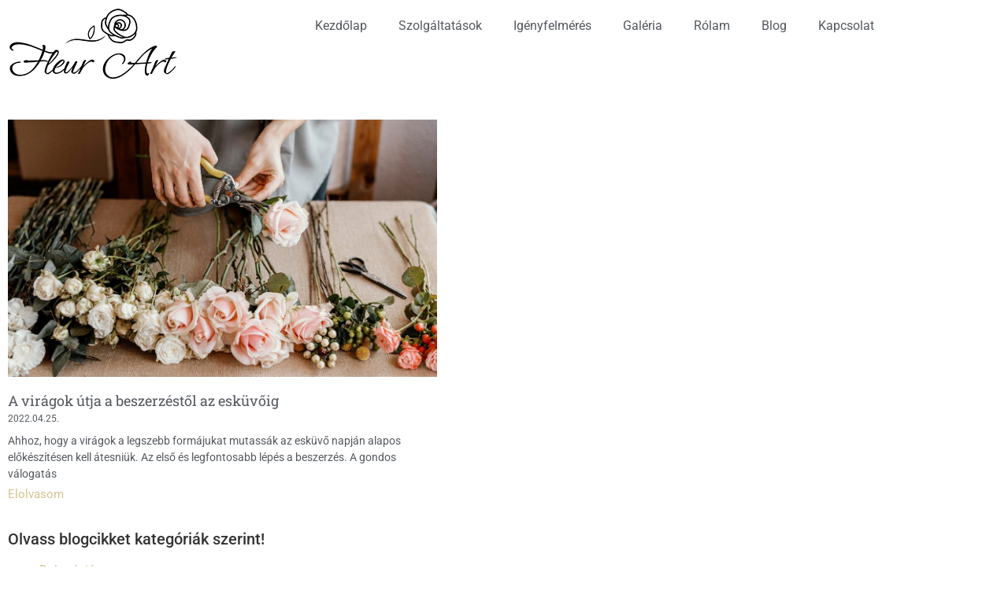

--- FILE ---
content_type: text/html; charset=UTF-8
request_url: https://fleurart.hu/tag/szallitas/
body_size: 13357
content:
<!doctype html>
<html lang="hu">
<head>
	<meta charset="UTF-8">
	<meta name="viewport" content="width=device-width, initial-scale=1">
	<link rel="profile" href="https://gmpg.org/xfn/11">
	<meta name='robots' content='index, follow, max-image-preview:large, max-snippet:-1, max-video-preview:-1' />
<script id="cookie-law-info-gcm-var-js">
var _ckyGcm = {"status":true,"default_settings":[{"analytics":"denied","advertisement":"denied","functional":"denied","necessary":"granted","ad_user_data":"denied","ad_personalization":"denied","regions":"All"}],"wait_for_update":2000,"url_passthrough":false,"ads_data_redaction":false}</script>
<script id="cookie-law-info-gcm-js" type="text/javascript" src="https://fleurart.hu/wp-content/plugins/cookie-law-info/lite/frontend/js/gcm.min.js"></script> <script id="cookieyes" type="text/javascript" src="https://cdn-cookieyes.com/client_data/7e34f02853f40742478819bf/script.js"></script>
	<!-- This site is optimized with the Yoast SEO plugin v26.8 - https://yoast.com/product/yoast-seo-wordpress/ -->
	<title>szállítás Archívum - Fleurart</title>
	<link rel="canonical" href="https://fleurart.hu/tag/szallitas/" />
	<meta property="og:locale" content="hu_HU" />
	<meta property="og:type" content="article" />
	<meta property="og:title" content="szállítás Archívum - Fleurart" />
	<meta property="og:url" content="https://fleurart.hu/tag/szallitas/" />
	<meta property="og:site_name" content="Fleurart" />
	<meta name="twitter:card" content="summary_large_image" />
	<script type="application/ld+json" class="yoast-schema-graph">{"@context":"https://schema.org","@graph":[{"@type":"CollectionPage","@id":"https://fleurart.hu/tag/szallitas/","url":"https://fleurart.hu/tag/szallitas/","name":"szállítás Archívum - Fleurart","isPartOf":{"@id":"https://fleurart.hu/#website"},"primaryImageOfPage":{"@id":"https://fleurart.hu/tag/szallitas/#primaryimage"},"image":{"@id":"https://fleurart.hu/tag/szallitas/#primaryimage"},"thumbnailUrl":"https://fleurart.hu/wp-content/uploads/2022/04/viragok_beszerzese.jpg","breadcrumb":{"@id":"https://fleurart.hu/tag/szallitas/#breadcrumb"},"inLanguage":"hu"},{"@type":"ImageObject","inLanguage":"hu","@id":"https://fleurart.hu/tag/szallitas/#primaryimage","url":"https://fleurart.hu/wp-content/uploads/2022/04/viragok_beszerzese.jpg","contentUrl":"https://fleurart.hu/wp-content/uploads/2022/04/viragok_beszerzese.jpg","width":1141,"height":700,"caption":"Virágok útja"},{"@type":"BreadcrumbList","@id":"https://fleurart.hu/tag/szallitas/#breadcrumb","itemListElement":[{"@type":"ListItem","position":1,"name":"Kezdőlap","item":"https://fleurart.hu/"},{"@type":"ListItem","position":2,"name":"szállítás"}]},{"@type":"WebSite","@id":"https://fleurart.hu/#website","url":"https://fleurart.hu/","name":"Fleurart","description":"","publisher":{"@id":"https://fleurart.hu/#organization"},"potentialAction":[{"@type":"SearchAction","target":{"@type":"EntryPoint","urlTemplate":"https://fleurart.hu/?s={search_term_string}"},"query-input":{"@type":"PropertyValueSpecification","valueRequired":true,"valueName":"search_term_string"}}],"inLanguage":"hu"},{"@type":"Organization","@id":"https://fleurart.hu/#organization","name":"Fleurart","url":"https://fleurart.hu/","logo":{"@type":"ImageObject","inLanguage":"hu","@id":"https://fleurart.hu/#/schema/logo/image/","url":"https://fleurart.hu/wp-content/uploads/2021/11/cropped-fleurart_logo.png","contentUrl":"https://fleurart.hu/wp-content/uploads/2021/11/cropped-fleurart_logo.png","width":216,"height":92,"caption":"Fleurart"},"image":{"@id":"https://fleurart.hu/#/schema/logo/image/"}}]}</script>
	<!-- / Yoast SEO plugin. -->


<link rel='dns-prefetch' href='//www.googletagmanager.com' />
<link rel="alternate" type="application/rss+xml" title="Fleurart &raquo; hírcsatorna" href="https://fleurart.hu/feed/" />
<link rel="alternate" type="application/rss+xml" title="Fleurart &raquo; hozzászólás hírcsatorna" href="https://fleurart.hu/comments/feed/" />
<link rel="alternate" type="application/rss+xml" title="Fleurart &raquo; szállítás címke hírcsatorna" href="https://fleurart.hu/tag/szallitas/feed/" />
<style id='wp-img-auto-sizes-contain-inline-css'>
img:is([sizes=auto i],[sizes^="auto," i]){contain-intrinsic-size:3000px 1500px}
/*# sourceURL=wp-img-auto-sizes-contain-inline-css */
</style>
<style id='wp-emoji-styles-inline-css'>

	img.wp-smiley, img.emoji {
		display: inline !important;
		border: none !important;
		box-shadow: none !important;
		height: 1em !important;
		width: 1em !important;
		margin: 0 0.07em !important;
		vertical-align: -0.1em !important;
		background: none !important;
		padding: 0 !important;
	}
/*# sourceURL=wp-emoji-styles-inline-css */
</style>
<link rel='stylesheet' id='wp-block-library-css' href='https://fleurart.hu/wp-includes/css/dist/block-library/style.min.css?ver=6.9' media='all' />
<style id='global-styles-inline-css'>
:root{--wp--preset--aspect-ratio--square: 1;--wp--preset--aspect-ratio--4-3: 4/3;--wp--preset--aspect-ratio--3-4: 3/4;--wp--preset--aspect-ratio--3-2: 3/2;--wp--preset--aspect-ratio--2-3: 2/3;--wp--preset--aspect-ratio--16-9: 16/9;--wp--preset--aspect-ratio--9-16: 9/16;--wp--preset--color--black: #000000;--wp--preset--color--cyan-bluish-gray: #abb8c3;--wp--preset--color--white: #ffffff;--wp--preset--color--pale-pink: #f78da7;--wp--preset--color--vivid-red: #cf2e2e;--wp--preset--color--luminous-vivid-orange: #ff6900;--wp--preset--color--luminous-vivid-amber: #fcb900;--wp--preset--color--light-green-cyan: #7bdcb5;--wp--preset--color--vivid-green-cyan: #00d084;--wp--preset--color--pale-cyan-blue: #8ed1fc;--wp--preset--color--vivid-cyan-blue: #0693e3;--wp--preset--color--vivid-purple: #9b51e0;--wp--preset--gradient--vivid-cyan-blue-to-vivid-purple: linear-gradient(135deg,rgb(6,147,227) 0%,rgb(155,81,224) 100%);--wp--preset--gradient--light-green-cyan-to-vivid-green-cyan: linear-gradient(135deg,rgb(122,220,180) 0%,rgb(0,208,130) 100%);--wp--preset--gradient--luminous-vivid-amber-to-luminous-vivid-orange: linear-gradient(135deg,rgb(252,185,0) 0%,rgb(255,105,0) 100%);--wp--preset--gradient--luminous-vivid-orange-to-vivid-red: linear-gradient(135deg,rgb(255,105,0) 0%,rgb(207,46,46) 100%);--wp--preset--gradient--very-light-gray-to-cyan-bluish-gray: linear-gradient(135deg,rgb(238,238,238) 0%,rgb(169,184,195) 100%);--wp--preset--gradient--cool-to-warm-spectrum: linear-gradient(135deg,rgb(74,234,220) 0%,rgb(151,120,209) 20%,rgb(207,42,186) 40%,rgb(238,44,130) 60%,rgb(251,105,98) 80%,rgb(254,248,76) 100%);--wp--preset--gradient--blush-light-purple: linear-gradient(135deg,rgb(255,206,236) 0%,rgb(152,150,240) 100%);--wp--preset--gradient--blush-bordeaux: linear-gradient(135deg,rgb(254,205,165) 0%,rgb(254,45,45) 50%,rgb(107,0,62) 100%);--wp--preset--gradient--luminous-dusk: linear-gradient(135deg,rgb(255,203,112) 0%,rgb(199,81,192) 50%,rgb(65,88,208) 100%);--wp--preset--gradient--pale-ocean: linear-gradient(135deg,rgb(255,245,203) 0%,rgb(182,227,212) 50%,rgb(51,167,181) 100%);--wp--preset--gradient--electric-grass: linear-gradient(135deg,rgb(202,248,128) 0%,rgb(113,206,126) 100%);--wp--preset--gradient--midnight: linear-gradient(135deg,rgb(2,3,129) 0%,rgb(40,116,252) 100%);--wp--preset--font-size--small: 13px;--wp--preset--font-size--medium: 20px;--wp--preset--font-size--large: 36px;--wp--preset--font-size--x-large: 42px;--wp--preset--spacing--20: 0.44rem;--wp--preset--spacing--30: 0.67rem;--wp--preset--spacing--40: 1rem;--wp--preset--spacing--50: 1.5rem;--wp--preset--spacing--60: 2.25rem;--wp--preset--spacing--70: 3.38rem;--wp--preset--spacing--80: 5.06rem;--wp--preset--shadow--natural: 6px 6px 9px rgba(0, 0, 0, 0.2);--wp--preset--shadow--deep: 12px 12px 50px rgba(0, 0, 0, 0.4);--wp--preset--shadow--sharp: 6px 6px 0px rgba(0, 0, 0, 0.2);--wp--preset--shadow--outlined: 6px 6px 0px -3px rgb(255, 255, 255), 6px 6px rgb(0, 0, 0);--wp--preset--shadow--crisp: 6px 6px 0px rgb(0, 0, 0);}:root { --wp--style--global--content-size: 800px;--wp--style--global--wide-size: 1200px; }:where(body) { margin: 0; }.wp-site-blocks > .alignleft { float: left; margin-right: 2em; }.wp-site-blocks > .alignright { float: right; margin-left: 2em; }.wp-site-blocks > .aligncenter { justify-content: center; margin-left: auto; margin-right: auto; }:where(.wp-site-blocks) > * { margin-block-start: 24px; margin-block-end: 0; }:where(.wp-site-blocks) > :first-child { margin-block-start: 0; }:where(.wp-site-blocks) > :last-child { margin-block-end: 0; }:root { --wp--style--block-gap: 24px; }:root :where(.is-layout-flow) > :first-child{margin-block-start: 0;}:root :where(.is-layout-flow) > :last-child{margin-block-end: 0;}:root :where(.is-layout-flow) > *{margin-block-start: 24px;margin-block-end: 0;}:root :where(.is-layout-constrained) > :first-child{margin-block-start: 0;}:root :where(.is-layout-constrained) > :last-child{margin-block-end: 0;}:root :where(.is-layout-constrained) > *{margin-block-start: 24px;margin-block-end: 0;}:root :where(.is-layout-flex){gap: 24px;}:root :where(.is-layout-grid){gap: 24px;}.is-layout-flow > .alignleft{float: left;margin-inline-start: 0;margin-inline-end: 2em;}.is-layout-flow > .alignright{float: right;margin-inline-start: 2em;margin-inline-end: 0;}.is-layout-flow > .aligncenter{margin-left: auto !important;margin-right: auto !important;}.is-layout-constrained > .alignleft{float: left;margin-inline-start: 0;margin-inline-end: 2em;}.is-layout-constrained > .alignright{float: right;margin-inline-start: 2em;margin-inline-end: 0;}.is-layout-constrained > .aligncenter{margin-left: auto !important;margin-right: auto !important;}.is-layout-constrained > :where(:not(.alignleft):not(.alignright):not(.alignfull)){max-width: var(--wp--style--global--content-size);margin-left: auto !important;margin-right: auto !important;}.is-layout-constrained > .alignwide{max-width: var(--wp--style--global--wide-size);}body .is-layout-flex{display: flex;}.is-layout-flex{flex-wrap: wrap;align-items: center;}.is-layout-flex > :is(*, div){margin: 0;}body .is-layout-grid{display: grid;}.is-layout-grid > :is(*, div){margin: 0;}body{padding-top: 0px;padding-right: 0px;padding-bottom: 0px;padding-left: 0px;}a:where(:not(.wp-element-button)){text-decoration: underline;}:root :where(.wp-element-button, .wp-block-button__link){background-color: #32373c;border-width: 0;color: #fff;font-family: inherit;font-size: inherit;font-style: inherit;font-weight: inherit;letter-spacing: inherit;line-height: inherit;padding-top: calc(0.667em + 2px);padding-right: calc(1.333em + 2px);padding-bottom: calc(0.667em + 2px);padding-left: calc(1.333em + 2px);text-decoration: none;text-transform: inherit;}.has-black-color{color: var(--wp--preset--color--black) !important;}.has-cyan-bluish-gray-color{color: var(--wp--preset--color--cyan-bluish-gray) !important;}.has-white-color{color: var(--wp--preset--color--white) !important;}.has-pale-pink-color{color: var(--wp--preset--color--pale-pink) !important;}.has-vivid-red-color{color: var(--wp--preset--color--vivid-red) !important;}.has-luminous-vivid-orange-color{color: var(--wp--preset--color--luminous-vivid-orange) !important;}.has-luminous-vivid-amber-color{color: var(--wp--preset--color--luminous-vivid-amber) !important;}.has-light-green-cyan-color{color: var(--wp--preset--color--light-green-cyan) !important;}.has-vivid-green-cyan-color{color: var(--wp--preset--color--vivid-green-cyan) !important;}.has-pale-cyan-blue-color{color: var(--wp--preset--color--pale-cyan-blue) !important;}.has-vivid-cyan-blue-color{color: var(--wp--preset--color--vivid-cyan-blue) !important;}.has-vivid-purple-color{color: var(--wp--preset--color--vivid-purple) !important;}.has-black-background-color{background-color: var(--wp--preset--color--black) !important;}.has-cyan-bluish-gray-background-color{background-color: var(--wp--preset--color--cyan-bluish-gray) !important;}.has-white-background-color{background-color: var(--wp--preset--color--white) !important;}.has-pale-pink-background-color{background-color: var(--wp--preset--color--pale-pink) !important;}.has-vivid-red-background-color{background-color: var(--wp--preset--color--vivid-red) !important;}.has-luminous-vivid-orange-background-color{background-color: var(--wp--preset--color--luminous-vivid-orange) !important;}.has-luminous-vivid-amber-background-color{background-color: var(--wp--preset--color--luminous-vivid-amber) !important;}.has-light-green-cyan-background-color{background-color: var(--wp--preset--color--light-green-cyan) !important;}.has-vivid-green-cyan-background-color{background-color: var(--wp--preset--color--vivid-green-cyan) !important;}.has-pale-cyan-blue-background-color{background-color: var(--wp--preset--color--pale-cyan-blue) !important;}.has-vivid-cyan-blue-background-color{background-color: var(--wp--preset--color--vivid-cyan-blue) !important;}.has-vivid-purple-background-color{background-color: var(--wp--preset--color--vivid-purple) !important;}.has-black-border-color{border-color: var(--wp--preset--color--black) !important;}.has-cyan-bluish-gray-border-color{border-color: var(--wp--preset--color--cyan-bluish-gray) !important;}.has-white-border-color{border-color: var(--wp--preset--color--white) !important;}.has-pale-pink-border-color{border-color: var(--wp--preset--color--pale-pink) !important;}.has-vivid-red-border-color{border-color: var(--wp--preset--color--vivid-red) !important;}.has-luminous-vivid-orange-border-color{border-color: var(--wp--preset--color--luminous-vivid-orange) !important;}.has-luminous-vivid-amber-border-color{border-color: var(--wp--preset--color--luminous-vivid-amber) !important;}.has-light-green-cyan-border-color{border-color: var(--wp--preset--color--light-green-cyan) !important;}.has-vivid-green-cyan-border-color{border-color: var(--wp--preset--color--vivid-green-cyan) !important;}.has-pale-cyan-blue-border-color{border-color: var(--wp--preset--color--pale-cyan-blue) !important;}.has-vivid-cyan-blue-border-color{border-color: var(--wp--preset--color--vivid-cyan-blue) !important;}.has-vivid-purple-border-color{border-color: var(--wp--preset--color--vivid-purple) !important;}.has-vivid-cyan-blue-to-vivid-purple-gradient-background{background: var(--wp--preset--gradient--vivid-cyan-blue-to-vivid-purple) !important;}.has-light-green-cyan-to-vivid-green-cyan-gradient-background{background: var(--wp--preset--gradient--light-green-cyan-to-vivid-green-cyan) !important;}.has-luminous-vivid-amber-to-luminous-vivid-orange-gradient-background{background: var(--wp--preset--gradient--luminous-vivid-amber-to-luminous-vivid-orange) !important;}.has-luminous-vivid-orange-to-vivid-red-gradient-background{background: var(--wp--preset--gradient--luminous-vivid-orange-to-vivid-red) !important;}.has-very-light-gray-to-cyan-bluish-gray-gradient-background{background: var(--wp--preset--gradient--very-light-gray-to-cyan-bluish-gray) !important;}.has-cool-to-warm-spectrum-gradient-background{background: var(--wp--preset--gradient--cool-to-warm-spectrum) !important;}.has-blush-light-purple-gradient-background{background: var(--wp--preset--gradient--blush-light-purple) !important;}.has-blush-bordeaux-gradient-background{background: var(--wp--preset--gradient--blush-bordeaux) !important;}.has-luminous-dusk-gradient-background{background: var(--wp--preset--gradient--luminous-dusk) !important;}.has-pale-ocean-gradient-background{background: var(--wp--preset--gradient--pale-ocean) !important;}.has-electric-grass-gradient-background{background: var(--wp--preset--gradient--electric-grass) !important;}.has-midnight-gradient-background{background: var(--wp--preset--gradient--midnight) !important;}.has-small-font-size{font-size: var(--wp--preset--font-size--small) !important;}.has-medium-font-size{font-size: var(--wp--preset--font-size--medium) !important;}.has-large-font-size{font-size: var(--wp--preset--font-size--large) !important;}.has-x-large-font-size{font-size: var(--wp--preset--font-size--x-large) !important;}
:root :where(.wp-block-pullquote){font-size: 1.5em;line-height: 1.6;}
/*# sourceURL=global-styles-inline-css */
</style>
<link rel='stylesheet' id='hello-elementor-css' href='https://fleurart.hu/wp-content/themes/hello-elementor/assets/css/reset.css?ver=3.4.6' media='all' />
<link rel='stylesheet' id='hello-elementor-theme-style-css' href='https://fleurart.hu/wp-content/themes/hello-elementor/assets/css/theme.css?ver=3.4.6' media='all' />
<link rel='stylesheet' id='hello-elementor-header-footer-css' href='https://fleurart.hu/wp-content/themes/hello-elementor/assets/css/header-footer.css?ver=3.4.6' media='all' />
<link rel='stylesheet' id='elementor-frontend-css' href='https://fleurart.hu/wp-content/plugins/elementor/assets/css/frontend.min.css?ver=3.34.3' media='all' />
<style id='elementor-frontend-inline-css'>
.elementor-kit-6{--e-global-color-primary:#EBE0C4;--e-global-color-secondary:#54595F;--e-global-color-text:#7A7A7A;--e-global-color-accent:#D5C290;--e-global-color-1b330d2:#000000;--e-global-typography-primary-font-family:"Roboto";--e-global-typography-primary-font-weight:600;--e-global-typography-secondary-font-family:"Roboto Slab";--e-global-typography-secondary-font-weight:400;--e-global-typography-text-font-family:"Roboto";--e-global-typography-text-font-weight:400;--e-global-typography-accent-font-family:"Roboto";--e-global-typography-accent-font-weight:500;}.elementor-kit-6 button,.elementor-kit-6 input[type="button"],.elementor-kit-6 input[type="submit"],.elementor-kit-6 .elementor-button{background-color:var( --e-global-color-primary );text-shadow:0px 0px 10px rgba(0,0,0,0.3);color:#000000;border-style:solid;border-color:var( --e-global-color-secondary );}.elementor-kit-6 button:hover,.elementor-kit-6 button:focus,.elementor-kit-6 input[type="button"]:hover,.elementor-kit-6 input[type="button"]:focus,.elementor-kit-6 input[type="submit"]:hover,.elementor-kit-6 input[type="submit"]:focus,.elementor-kit-6 .elementor-button:hover,.elementor-kit-6 .elementor-button:focus{background-color:var( --e-global-color-secondary );color:var( --e-global-color-primary );border-style:solid;border-color:var( --e-global-color-primary );}.elementor-kit-6 e-page-transition{background-color:#FFBC7D;}.elementor-kit-6 a{color:var( --e-global-color-accent );}.elementor-kit-6 a:hover{color:var( --e-global-color-secondary );}.elementor-kit-6 h1{font-family:"Domine", Sans-serif;font-size:60px;font-weight:200;}.elementor-kit-6 h2{font-family:"Domine", Sans-serif;font-size:40px;font-weight:200;}.elementor-kit-6 h3{font-family:"Domine", Sans-serif;font-size:30px;font-weight:100;}.elementor-kit-6 h4{font-family:"Domine", Sans-serif;font-size:25px;}.elementor-kit-6 label{color:var( --e-global-color-secondary );font-family:var( --e-global-typography-text-font-family ), Sans-serif;font-weight:var( --e-global-typography-text-font-weight );}.elementor-kit-6 input:not([type="button"]):not([type="submit"]),.elementor-kit-6 textarea,.elementor-kit-6 .elementor-field-textual{color:var( --e-global-color-text );border-style:solid;}.elementor-kit-6 input:focus:not([type="button"]):not([type="submit"]),.elementor-kit-6 textarea:focus,.elementor-kit-6 .elementor-field-textual:focus{border-style:solid;border-color:var( --e-global-color-accent );}.elementor-section.elementor-section-boxed > .elementor-container{max-width:1140px;}.e-con{--container-max-width:1140px;}.elementor-widget:not(:last-child){margin-block-end:20px;}.elementor-element{--widgets-spacing:20px 20px;--widgets-spacing-row:20px;--widgets-spacing-column:20px;}@media(max-width:1024px){.elementor-section.elementor-section-boxed > .elementor-container{max-width:1024px;}.e-con{--container-max-width:1024px;}}@media(max-width:767px){.elementor-section.elementor-section-boxed > .elementor-container{max-width:767px;}.e-con{--container-max-width:767px;}}
.elementor-258 .elementor-element.elementor-element-ce34904{margin-top:0px;margin-bottom:30px;}.elementor-258 .elementor-element.elementor-element-b6b0f60{text-align:center;}.elementor-258 .elementor-element.elementor-element-91be5b7 > .elementor-widget-container{margin:0px 0px 0px 0px;}.elementor-258 .elementor-element.elementor-element-91be5b7 .elementor-menu-toggle{margin:0 auto;}.elementor-258 .elementor-element.elementor-element-91be5b7 .elementor-nav-menu .elementor-item{font-family:var( --e-global-typography-text-font-family ), Sans-serif;font-weight:var( --e-global-typography-text-font-weight );}.elementor-258 .elementor-element.elementor-element-91be5b7 .elementor-nav-menu--main .elementor-item{color:var( --e-global-color-secondary );fill:var( --e-global-color-secondary );}.elementor-258 .elementor-element.elementor-element-91be5b7 .elementor-nav-menu--main .elementor-item:hover,
					.elementor-258 .elementor-element.elementor-element-91be5b7 .elementor-nav-menu--main .elementor-item.elementor-item-active,
					.elementor-258 .elementor-element.elementor-element-91be5b7 .elementor-nav-menu--main .elementor-item.highlighted,
					.elementor-258 .elementor-element.elementor-element-91be5b7 .elementor-nav-menu--main .elementor-item:focus{color:var( --e-global-color-secondary );fill:var( --e-global-color-secondary );}.elementor-258 .elementor-element.elementor-element-91be5b7 .elementor-nav-menu--main:not(.e--pointer-framed) .elementor-item:before,
					.elementor-258 .elementor-element.elementor-element-91be5b7 .elementor-nav-menu--main:not(.e--pointer-framed) .elementor-item:after{background-color:var( --e-global-color-primary );}.elementor-258 .elementor-element.elementor-element-91be5b7 .e--pointer-framed .elementor-item:before,
					.elementor-258 .elementor-element.elementor-element-91be5b7 .e--pointer-framed .elementor-item:after{border-color:var( --e-global-color-primary );}.elementor-258 .elementor-element.elementor-element-91be5b7 .elementor-nav-menu--main:not(.e--pointer-framed) .elementor-item.elementor-item-active:before,
					.elementor-258 .elementor-element.elementor-element-91be5b7 .elementor-nav-menu--main:not(.e--pointer-framed) .elementor-item.elementor-item-active:after{background-color:var( --e-global-color-primary );}.elementor-258 .elementor-element.elementor-element-91be5b7 .e--pointer-framed .elementor-item.elementor-item-active:before,
					.elementor-258 .elementor-element.elementor-element-91be5b7 .e--pointer-framed .elementor-item.elementor-item-active:after{border-color:var( --e-global-color-primary );}.elementor-258 .elementor-element.elementor-element-91be5b7 .elementor-nav-menu--dropdown a:hover,
					.elementor-258 .elementor-element.elementor-element-91be5b7 .elementor-nav-menu--dropdown a:focus,
					.elementor-258 .elementor-element.elementor-element-91be5b7 .elementor-nav-menu--dropdown a.elementor-item-active,
					.elementor-258 .elementor-element.elementor-element-91be5b7 .elementor-nav-menu--dropdown a.highlighted,
					.elementor-258 .elementor-element.elementor-element-91be5b7 .elementor-menu-toggle:hover,
					.elementor-258 .elementor-element.elementor-element-91be5b7 .elementor-menu-toggle:focus{color:var( --e-global-color-secondary );}.elementor-258 .elementor-element.elementor-element-91be5b7 .elementor-nav-menu--dropdown a:hover,
					.elementor-258 .elementor-element.elementor-element-91be5b7 .elementor-nav-menu--dropdown a:focus,
					.elementor-258 .elementor-element.elementor-element-91be5b7 .elementor-nav-menu--dropdown a.elementor-item-active,
					.elementor-258 .elementor-element.elementor-element-91be5b7 .elementor-nav-menu--dropdown a.highlighted{background-color:var( --e-global-color-primary );}.elementor-258 .elementor-element.elementor-element-91be5b7 .elementor-nav-menu--dropdown a.elementor-item-active{color:var( --e-global-color-secondary );background-color:var( --e-global-color-primary );}.elementor-258 .elementor-element.elementor-element-91be5b7 .elementor-nav-menu--dropdown .elementor-item, .elementor-258 .elementor-element.elementor-element-91be5b7 .elementor-nav-menu--dropdown  .elementor-sub-item{font-family:var( --e-global-typography-text-font-family ), Sans-serif;font-weight:var( --e-global-typography-text-font-weight );}.elementor-theme-builder-content-area{height:400px;}.elementor-location-header:before, .elementor-location-footer:before{content:"";display:table;clear:both;}@media(min-width:768px){.elementor-258 .elementor-element.elementor-element-9caf0d4{width:20.7%;}.elementor-258 .elementor-element.elementor-element-f1efee0{width:79.3%;}}
.elementor-260 .elementor-element.elementor-element-0cb3859:not(.elementor-motion-effects-element-type-background), .elementor-260 .elementor-element.elementor-element-0cb3859 > .elementor-motion-effects-container > .elementor-motion-effects-layer{background-color:var( --e-global-color-primary );}.elementor-260 .elementor-element.elementor-element-0cb3859{transition:background 0.3s, border 0.3s, border-radius 0.3s, box-shadow 0.3s;margin-top:30px;margin-bottom:0px;padding:05px 0px 05px 0px;}.elementor-260 .elementor-element.elementor-element-0cb3859 > .elementor-background-overlay{transition:background 0.3s, border-radius 0.3s, opacity 0.3s;}.elementor-260 .elementor-element.elementor-element-cea339f{text-align:start;}.elementor-260 .elementor-element.elementor-element-242b663 .elementor-nav-menu--main .elementor-item{color:var( --e-global-color-secondary );fill:var( --e-global-color-secondary );padding-top:10px;padding-bottom:10px;}.elementor-260 .elementor-element.elementor-element-242b663 .elementor-nav-menu--main .elementor-item:hover,
					.elementor-260 .elementor-element.elementor-element-242b663 .elementor-nav-menu--main .elementor-item.elementor-item-active,
					.elementor-260 .elementor-element.elementor-element-242b663 .elementor-nav-menu--main .elementor-item.highlighted,
					.elementor-260 .elementor-element.elementor-element-242b663 .elementor-nav-menu--main .elementor-item:focus{color:var( --e-global-color-secondary );fill:var( --e-global-color-secondary );}.elementor-260 .elementor-element.elementor-element-242b663{--e-nav-menu-horizontal-menu-item-margin:calc( 3px / 2 );}.elementor-260 .elementor-element.elementor-element-242b663 .elementor-nav-menu--main:not(.elementor-nav-menu--layout-horizontal) .elementor-nav-menu > li:not(:last-child){margin-bottom:3px;}.elementor-260 .elementor-element.elementor-element-0fdd596{color:var( --e-global-color-secondary );}.elementor-260 .elementor-element.elementor-element-d6b4186 .elementor-repeater-item-48def7f.elementor-social-icon{background-color:var( --e-global-color-secondary );}.elementor-260 .elementor-element.elementor-element-d6b4186 .elementor-repeater-item-48def7f.elementor-social-icon i{color:var( --e-global-color-primary );}.elementor-260 .elementor-element.elementor-element-d6b4186 .elementor-repeater-item-48def7f.elementor-social-icon svg{fill:var( --e-global-color-primary );}.elementor-260 .elementor-element.elementor-element-d6b4186 .elementor-repeater-item-e87b978.elementor-social-icon{background-color:var( --e-global-color-secondary );}.elementor-260 .elementor-element.elementor-element-d6b4186 .elementor-repeater-item-e87b978.elementor-social-icon i{color:var( --e-global-color-primary );}.elementor-260 .elementor-element.elementor-element-d6b4186 .elementor-repeater-item-e87b978.elementor-social-icon svg{fill:var( --e-global-color-primary );}.elementor-260 .elementor-element.elementor-element-d6b4186{--grid-template-columns:repeat(0, auto);--icon-size:25px;--grid-column-gap:10px;}.elementor-260 .elementor-element.elementor-element-d6b4186 .elementor-widget-container{text-align:center;}.elementor-260 .elementor-element.elementor-element-d6b4186 > .elementor-widget-container{padding:20% 0% 0% 0%;}.elementor-260 .elementor-element.elementor-element-d6b4186 .elementor-social-icon{--icon-padding:0.3em;}.elementor-theme-builder-content-area{height:400px;}.elementor-location-header:before, .elementor-location-footer:before{content:"";display:table;clear:both;}@media(min-width:768px){.elementor-260 .elementor-element.elementor-element-84ec64f{width:69.999%;}.elementor-260 .elementor-element.elementor-element-a85f352{width:14.911%;}.elementor-260 .elementor-element.elementor-element-a4a1d59{width:15.002%;}}@media(max-width:1024px){.elementor-260 .elementor-element.elementor-element-0cb3859 > .elementor-container{max-width:700px;}}@media(max-width:767px){.elementor-260 .elementor-element.elementor-element-0cb3859 > .elementor-container{max-width:300px;}.elementor-260 .elementor-element.elementor-element-d6b4186 > .elementor-widget-container{padding:0px 0px 0px 0px;}}
.elementor-316 .elementor-element.elementor-element-64dc711{--grid-row-gap:35px;--grid-column-gap:30px;}.elementor-316 .elementor-element.elementor-element-64dc711 .elementor-posts-container .elementor-post__thumbnail{padding-bottom:calc( 0.6 * 100% );}.elementor-316 .elementor-element.elementor-element-64dc711:after{content:"0.6";}.elementor-316 .elementor-element.elementor-element-64dc711 .elementor-post__thumbnail__link{width:100%;}.elementor-316 .elementor-element.elementor-element-64dc711 .elementor-post__meta-data span + span:before{content:"///";}.elementor-316 .elementor-element.elementor-element-64dc711.elementor-posts--thumbnail-left .elementor-post__thumbnail__link{margin-right:20px;}.elementor-316 .elementor-element.elementor-element-64dc711.elementor-posts--thumbnail-right .elementor-post__thumbnail__link{margin-left:20px;}.elementor-316 .elementor-element.elementor-element-64dc711.elementor-posts--thumbnail-top .elementor-post__thumbnail__link{margin-bottom:20px;}.elementor-316 .elementor-element.elementor-element-64dc711 .elementor-post__title, .elementor-316 .elementor-element.elementor-element-64dc711 .elementor-post__title a{color:var( --e-global-color-secondary );font-family:var( --e-global-typography-secondary-font-family ), Sans-serif;font-weight:var( --e-global-typography-secondary-font-weight );}.elementor-316 .elementor-element.elementor-element-64dc711 .elementor-post__title{margin-bottom:5px;}.elementor-316 .elementor-element.elementor-element-64dc711 .elementor-post__meta-data{color:var( --e-global-color-secondary );font-family:var( --e-global-typography-text-font-family ), Sans-serif;font-weight:var( --e-global-typography-text-font-weight );margin-bottom:10px;}.elementor-316 .elementor-element.elementor-element-64dc711 .elementor-post__excerpt p{color:var( --e-global-color-secondary );font-family:var( --e-global-typography-text-font-family ), Sans-serif;font-weight:var( --e-global-typography-text-font-weight );}.elementor-316 .elementor-element.elementor-element-64dc711 .elementor-post__excerpt{margin-bottom:3px;}.elementor-316 .elementor-element.elementor-element-64dc711 .elementor-post__read-more{color:var( --e-global-color-accent );}.elementor-316 .elementor-element.elementor-element-64dc711 a.elementor-post__read-more{font-family:"Roboto", Sans-serif;font-size:15px;font-weight:400;}.elementor-316 .elementor-element.elementor-element-64dc711 .elementor-post__text{margin-bottom:5px;}.elementor-316 .elementor-element.elementor-element-64dc711 .elementor-pagination{text-align:center;}body:not(.rtl) .elementor-316 .elementor-element.elementor-element-64dc711 .elementor-pagination .page-numbers:not(:first-child){margin-left:calc( 10px/2 );}body:not(.rtl) .elementor-316 .elementor-element.elementor-element-64dc711 .elementor-pagination .page-numbers:not(:last-child){margin-right:calc( 10px/2 );}body.rtl .elementor-316 .elementor-element.elementor-element-64dc711 .elementor-pagination .page-numbers:not(:first-child){margin-right:calc( 10px/2 );}body.rtl .elementor-316 .elementor-element.elementor-element-64dc711 .elementor-pagination .page-numbers:not(:last-child){margin-left:calc( 10px/2 );}@media(max-width:1024px){.elementor-316 .elementor-element.elementor-element-52cc5d1 > .elementor-container{max-width:700px;}}@media(max-width:767px){.elementor-316 .elementor-element.elementor-element-52cc5d1 > .elementor-container{max-width:300px;}.elementor-316 .elementor-element.elementor-element-64dc711 .elementor-posts-container .elementor-post__thumbnail{padding-bottom:calc( 0.5 * 100% );}.elementor-316 .elementor-element.elementor-element-64dc711:after{content:"0.5";}.elementor-316 .elementor-element.elementor-element-64dc711 .elementor-post__thumbnail__link{width:100%;}}
/*# sourceURL=elementor-frontend-inline-css */
</style>
<link rel='stylesheet' id='widget-image-css' href='https://fleurart.hu/wp-content/plugins/elementor/assets/css/widget-image.min.css?ver=3.34.3' media='all' />
<link rel='stylesheet' id='widget-nav-menu-css' href='https://fleurart.hu/wp-content/plugins/elementor-pro/assets/css/widget-nav-menu.min.css?ver=3.34.3' media='all' />
<link rel='stylesheet' id='widget-social-icons-css' href='https://fleurart.hu/wp-content/plugins/elementor/assets/css/widget-social-icons.min.css?ver=3.34.3' media='all' />
<link rel='stylesheet' id='e-apple-webkit-css' href='https://fleurart.hu/wp-content/plugins/elementor/assets/css/conditionals/apple-webkit.min.css?ver=3.34.3' media='all' />
<link rel='stylesheet' id='widget-posts-css' href='https://fleurart.hu/wp-content/plugins/elementor-pro/assets/css/widget-posts.min.css?ver=3.34.3' media='all' />
<link rel='stylesheet' id='swiper-css' href='https://fleurart.hu/wp-content/plugins/elementor/assets/lib/swiper/v8/css/swiper.min.css?ver=8.4.5' media='all' />
<link rel='stylesheet' id='e-swiper-css' href='https://fleurart.hu/wp-content/plugins/elementor/assets/css/conditionals/e-swiper.min.css?ver=3.34.3' media='all' />
<link rel='stylesheet' id='elementor-icons-css' href='https://fleurart.hu/wp-content/plugins/elementor/assets/lib/eicons/css/elementor-icons.min.css?ver=5.46.0' media='all' />
<link rel='stylesheet' id='font-awesome-5-all-css' href='https://fleurart.hu/wp-content/plugins/elementor/assets/lib/font-awesome/css/all.min.css?ver=3.34.3' media='all' />
<link rel='stylesheet' id='font-awesome-4-shim-css' href='https://fleurart.hu/wp-content/plugins/elementor/assets/lib/font-awesome/css/v4-shims.min.css?ver=3.34.3' media='all' />
<link rel='stylesheet' id='elementor-gf-local-roboto-css' href='https://fleurart.hu/wp-content/uploads/elementor/google-fonts/css/roboto.css?ver=1742722840' media='all' />
<link rel='stylesheet' id='elementor-gf-local-robotoslab-css' href='https://fleurart.hu/wp-content/uploads/elementor/google-fonts/css/robotoslab.css?ver=1742722843' media='all' />
<link rel='stylesheet' id='elementor-gf-local-domine-css' href='https://fleurart.hu/wp-content/uploads/elementor/google-fonts/css/domine.css?ver=1742722844' media='all' />
<link rel='stylesheet' id='elementor-icons-shared-0-css' href='https://fleurart.hu/wp-content/plugins/elementor/assets/lib/font-awesome/css/fontawesome.min.css?ver=5.15.3' media='all' />
<link rel='stylesheet' id='elementor-icons-fa-solid-css' href='https://fleurart.hu/wp-content/plugins/elementor/assets/lib/font-awesome/css/solid.min.css?ver=5.15.3' media='all' />
<link rel='stylesheet' id='elementor-icons-fa-brands-css' href='https://fleurart.hu/wp-content/plugins/elementor/assets/lib/font-awesome/css/brands.min.css?ver=5.15.3' media='all' />
<script src="https://fleurart.hu/wp-includes/js/jquery/jquery.min.js?ver=3.7.1" id="jquery-core-js"></script>
<script src="https://fleurart.hu/wp-includes/js/jquery/jquery-migrate.min.js?ver=3.4.1" id="jquery-migrate-js"></script>
<script src="https://fleurart.hu/wp-content/plugins/elementor/assets/lib/font-awesome/js/v4-shims.min.js?ver=3.34.3" id="font-awesome-4-shim-js"></script>
<link rel="https://api.w.org/" href="https://fleurart.hu/wp-json/" /><link rel="alternate" title="JSON" type="application/json" href="https://fleurart.hu/wp-json/wp/v2/tags/101" /><link rel="EditURI" type="application/rsd+xml" title="RSD" href="https://fleurart.hu/xmlrpc.php?rsd" />
<meta name="generator" content="WordPress 6.9" />
<meta name="generator" content="Site Kit by Google 1.171.0" /><meta name="generator" content="Elementor 3.34.3; features: additional_custom_breakpoints; settings: css_print_method-internal, google_font-enabled, font_display-auto">
<!-- Global site tag (gtag.js) - Google Analytics -->
<script async src="https://www.googletagmanager.com/gtag/js?id=UA-214532056-1"></script>
<script>
  window.dataLayer = window.dataLayer || [];
  function gtag(){dataLayer.push(arguments);}
  gtag('js', new Date());

  gtag('config', 'UA-214532056-1');
</script>


<!-- Google tag (gtag.js) -->
<script async src="https://www.googletagmanager.com/gtag/js?id=G-ZTN7CN3E6X"></script>
<script>
  window.dataLayer = window.dataLayer || [];
  function gtag(){dataLayer.push(arguments);}
  gtag('js', new Date());

  gtag('config', 'G-ZTN7CN3E6X');
</script>

<!-- Google Tag Manager -->
<script>(function(w,d,s,l,i){w[l]=w[l]||[];w[l].push({'gtm.start':
new Date().getTime(),event:'gtm.js'});var f=d.getElementsByTagName(s)[0],
j=d.createElement(s),dl=l!='dataLayer'?'&l='+l:'';j.async=true;j.src=
'https://www.googletagmanager.com/gtm.js?id='+i+dl;f.parentNode.insertBefore(j,f);
})(window,document,'script','dataLayer','GTM-W8RRVSDG');</script>
<!-- End Google Tag Manager -->
			<style>
				.e-con.e-parent:nth-of-type(n+4):not(.e-lazyloaded):not(.e-no-lazyload),
				.e-con.e-parent:nth-of-type(n+4):not(.e-lazyloaded):not(.e-no-lazyload) * {
					background-image: none !important;
				}
				@media screen and (max-height: 1024px) {
					.e-con.e-parent:nth-of-type(n+3):not(.e-lazyloaded):not(.e-no-lazyload),
					.e-con.e-parent:nth-of-type(n+3):not(.e-lazyloaded):not(.e-no-lazyload) * {
						background-image: none !important;
					}
				}
				@media screen and (max-height: 640px) {
					.e-con.e-parent:nth-of-type(n+2):not(.e-lazyloaded):not(.e-no-lazyload),
					.e-con.e-parent:nth-of-type(n+2):not(.e-lazyloaded):not(.e-no-lazyload) * {
						background-image: none !important;
					}
				}
			</style>
			<link rel="icon" href="https://fleurart.hu/wp-content/uploads/2023/09/cropped-Rajztabla-1-32x32.jpg" sizes="32x32" />
<link rel="icon" href="https://fleurart.hu/wp-content/uploads/2023/09/cropped-Rajztabla-1-192x192.jpg" sizes="192x192" />
<link rel="apple-touch-icon" href="https://fleurart.hu/wp-content/uploads/2023/09/cropped-Rajztabla-1-180x180.jpg" />
<meta name="msapplication-TileImage" content="https://fleurart.hu/wp-content/uploads/2023/09/cropped-Rajztabla-1-270x270.jpg" />
</head>
<body class="archive tag tag-szallitas tag-101 wp-custom-logo wp-embed-responsive wp-theme-hello-elementor hello-elementor-default elementor-page-316 elementor-default elementor-template-full-width elementor-kit-6">

<!-- Google Tag Manager (noscript) -->
<noscript><iframe src="https://www.googletagmanager.com/ns.html?id=GTM-W8RRVSDG"
height="0" width="0" style="display:none;visibility:hidden"></iframe></noscript>
<!-- End Google Tag Manager (noscript) -->

<a class="skip-link screen-reader-text" href="#content">Ugrás a tartalomhoz</a>

		<header data-elementor-type="header" data-elementor-id="258" class="elementor elementor-258 elementor-location-header" data-elementor-post-type="elementor_library">
					<section class="elementor-section elementor-top-section elementor-element elementor-element-ce34904 elementor-section-boxed elementor-section-height-default elementor-section-height-default" data-id="ce34904" data-element_type="section">
						<div class="elementor-container elementor-column-gap-default">
					<div class="elementor-column elementor-col-50 elementor-top-column elementor-element elementor-element-9caf0d4" data-id="9caf0d4" data-element_type="column">
			<div class="elementor-widget-wrap elementor-element-populated">
						<div class="elementor-element elementor-element-b6b0f60 elementor-widget elementor-widget-theme-site-logo elementor-widget-image" data-id="b6b0f60" data-element_type="widget" data-widget_type="theme-site-logo.default">
				<div class="elementor-widget-container">
											<a href="https://fleurart.hu">
			<img width="216" height="92" src="https://fleurart.hu/wp-content/uploads/2021/11/cropped-fleurart_logo.png" class="attachment-full size-full wp-image-93" alt="" />				</a>
											</div>
				</div>
					</div>
		</div>
				<div class="elementor-column elementor-col-50 elementor-top-column elementor-element elementor-element-f1efee0" data-id="f1efee0" data-element_type="column">
			<div class="elementor-widget-wrap elementor-element-populated">
						<div class="elementor-element elementor-element-91be5b7 elementor-nav-menu__align-end elementor-nav-menu--dropdown-tablet elementor-nav-menu__text-align-aside elementor-nav-menu--toggle elementor-nav-menu--burger elementor-widget elementor-widget-nav-menu" data-id="91be5b7" data-element_type="widget" data-settings="{&quot;layout&quot;:&quot;horizontal&quot;,&quot;submenu_icon&quot;:{&quot;value&quot;:&quot;&lt;i class=\&quot;fas fa-caret-down\&quot; aria-hidden=\&quot;true\&quot;&gt;&lt;\/i&gt;&quot;,&quot;library&quot;:&quot;fa-solid&quot;},&quot;toggle&quot;:&quot;burger&quot;}" data-widget_type="nav-menu.default">
				<div class="elementor-widget-container">
								<nav aria-label="Menü" class="elementor-nav-menu--main elementor-nav-menu__container elementor-nav-menu--layout-horizontal e--pointer-underline e--animation-drop-out">
				<ul id="menu-1-91be5b7" class="elementor-nav-menu"><li class="menu-item menu-item-type-post_type menu-item-object-page menu-item-home menu-item-35"><a href="https://fleurart.hu/" class="elementor-item">Kezdőlap</a></li>
<li class="menu-item menu-item-type-post_type menu-item-object-page menu-item-39"><a href="https://fleurart.hu/szolgaltatasok/" class="elementor-item">Szolgáltatások</a></li>
<li class="menu-item menu-item-type-post_type menu-item-object-page menu-item-38"><a href="https://fleurart.hu/igyenfelmeres/" class="elementor-item">Igényfelmérés</a></li>
<li class="menu-item menu-item-type-post_type menu-item-object-page menu-item-37"><a href="https://fleurart.hu/galeria/" class="elementor-item">Galéria</a></li>
<li class="menu-item menu-item-type-post_type menu-item-object-page menu-item-36"><a href="https://fleurart.hu/rolam/" class="elementor-item">Rólam</a></li>
<li class="menu-item menu-item-type-post_type menu-item-object-page current_page_parent menu-item-96"><a href="https://fleurart.hu/blog/" class="elementor-item">Blog</a></li>
<li class="menu-item menu-item-type-post_type menu-item-object-page menu-item-41"><a href="https://fleurart.hu/kapcsolat/" class="elementor-item">Kapcsolat</a></li>
</ul>			</nav>
					<div class="elementor-menu-toggle" role="button" tabindex="0" aria-label="Menü kapcsoló" aria-expanded="false">
			<i aria-hidden="true" role="presentation" class="elementor-menu-toggle__icon--open eicon-menu-bar"></i><i aria-hidden="true" role="presentation" class="elementor-menu-toggle__icon--close eicon-close"></i>		</div>
					<nav class="elementor-nav-menu--dropdown elementor-nav-menu__container" aria-hidden="true">
				<ul id="menu-2-91be5b7" class="elementor-nav-menu"><li class="menu-item menu-item-type-post_type menu-item-object-page menu-item-home menu-item-35"><a href="https://fleurart.hu/" class="elementor-item" tabindex="-1">Kezdőlap</a></li>
<li class="menu-item menu-item-type-post_type menu-item-object-page menu-item-39"><a href="https://fleurart.hu/szolgaltatasok/" class="elementor-item" tabindex="-1">Szolgáltatások</a></li>
<li class="menu-item menu-item-type-post_type menu-item-object-page menu-item-38"><a href="https://fleurart.hu/igyenfelmeres/" class="elementor-item" tabindex="-1">Igényfelmérés</a></li>
<li class="menu-item menu-item-type-post_type menu-item-object-page menu-item-37"><a href="https://fleurart.hu/galeria/" class="elementor-item" tabindex="-1">Galéria</a></li>
<li class="menu-item menu-item-type-post_type menu-item-object-page menu-item-36"><a href="https://fleurart.hu/rolam/" class="elementor-item" tabindex="-1">Rólam</a></li>
<li class="menu-item menu-item-type-post_type menu-item-object-page current_page_parent menu-item-96"><a href="https://fleurart.hu/blog/" class="elementor-item" tabindex="-1">Blog</a></li>
<li class="menu-item menu-item-type-post_type menu-item-object-page menu-item-41"><a href="https://fleurart.hu/kapcsolat/" class="elementor-item" tabindex="-1">Kapcsolat</a></li>
</ul>			</nav>
						</div>
				</div>
					</div>
		</div>
					</div>
		</section>
				</header>
				<div data-elementor-type="archive" data-elementor-id="316" class="elementor elementor-316 elementor-location-archive" data-elementor-post-type="elementor_library">
					<section class="elementor-section elementor-top-section elementor-element elementor-element-52cc5d1 elementor-section-boxed elementor-section-height-default elementor-section-height-default" data-id="52cc5d1" data-element_type="section">
						<div class="elementor-container elementor-column-gap-default">
					<div class="elementor-column elementor-col-100 elementor-top-column elementor-element elementor-element-4cf382f" data-id="4cf382f" data-element_type="column">
			<div class="elementor-widget-wrap elementor-element-populated">
						<div class="elementor-element elementor-element-64dc711 elementor-grid-2 elementor-grid-tablet-2 elementor-grid-mobile-1 elementor-posts--thumbnail-top elementor-widget elementor-widget-archive-posts" data-id="64dc711" data-element_type="widget" data-settings="{&quot;archive_classic_columns&quot;:&quot;2&quot;,&quot;archive_classic_columns_tablet&quot;:&quot;2&quot;,&quot;archive_classic_columns_mobile&quot;:&quot;1&quot;,&quot;archive_classic_row_gap&quot;:{&quot;unit&quot;:&quot;px&quot;,&quot;size&quot;:35,&quot;sizes&quot;:[]},&quot;archive_classic_row_gap_tablet&quot;:{&quot;unit&quot;:&quot;px&quot;,&quot;size&quot;:&quot;&quot;,&quot;sizes&quot;:[]},&quot;archive_classic_row_gap_mobile&quot;:{&quot;unit&quot;:&quot;px&quot;,&quot;size&quot;:&quot;&quot;,&quot;sizes&quot;:[]},&quot;pagination_type&quot;:&quot;numbers&quot;}" data-widget_type="archive-posts.archive_classic">
				<div class="elementor-widget-container">
							<div class="elementor-posts-container elementor-posts elementor-posts--skin-classic elementor-grid" role="list">
				<article class="elementor-post elementor-grid-item post-736 post type-post status-publish format-standard has-post-thumbnail hentry category-virag tag-beszerzes tag-csokor tag-dekoracio tag-menyasszonyi-csokor tag-orok-emlek tag-szallitas tag-virag" role="listitem">
				<a class="elementor-post__thumbnail__link" href="https://fleurart.hu/2022/04/25/a-viragok-utja-a-beszerzestol-az-eskuvoig/" tabindex="-1" target=&quot;_blank&quot;>
			<div class="elementor-post__thumbnail"><img fetchpriority="high" width="1141" height="700" src="https://fleurart.hu/wp-content/uploads/2022/04/viragok_beszerzese.jpg" class="attachment-full size-full wp-image-738" alt="Virágok útja" /></div>
		</a>
				<div class="elementor-post__text">
				<h3 class="elementor-post__title">
			<a href="https://fleurart.hu/2022/04/25/a-viragok-utja-a-beszerzestol-az-eskuvoig/" target=&quot;_blank&quot;>
				A virágok útja a beszerzéstől az esküvőig			</a>
		</h3>
				<div class="elementor-post__meta-data">
					<span class="elementor-post-date">
			2022.04.25.		</span>
				</div>
				<div class="elementor-post__excerpt">
			<p>Ahhoz, hogy a virágok a legszebb formájukat mutassák az esküvő napján alapos előkészítésen kell átesniük. Az első és legfontosabb lépés a beszerzés. A gondos válogatás</p>
		</div>
		
		<a class="elementor-post__read-more" href="https://fleurart.hu/2022/04/25/a-viragok-utja-a-beszerzestol-az-eskuvoig/" aria-label="Read more about A virágok útja a beszerzéstől az esküvőig" tabindex="-1" target="_blank">
			Elolvasom		</a>

				</div>
				</article>
				</div>
		
						</div>
				</div>
				<div class="elementor-element elementor-element-b35f33b elementor-widget elementor-widget-wp-widget-categories" data-id="b35f33b" data-element_type="widget" data-widget_type="wp-widget-categories.default">
				<div class="elementor-widget-container">
					<h5>Olvass blogcikket kategóriák szerint!</h5><nav aria-label="Olvass blogcikket kategóriák szerint!">
			<ul>
					<li class="cat-item cat-item-20"><a href="https://fleurart.hu/category/dekoracio/">Dekoráció</a>
</li>
	<li class="cat-item cat-item-21"><a href="https://fleurart.hu/category/koktel/">Koktél</a>
</li>
	<li class="cat-item cat-item-1"><a href="https://fleurart.hu/category/tippek/">Tippek</a>
</li>
	<li class="cat-item cat-item-4"><a href="https://fleurart.hu/category/virag/">Virág</a>
</li>
			</ul>

			</nav>				</div>
				</div>
					</div>
		</div>
					</div>
		</section>
				</div>
				<footer data-elementor-type="footer" data-elementor-id="260" class="elementor elementor-260 elementor-location-footer" data-elementor-post-type="elementor_library">
					<section class="elementor-section elementor-top-section elementor-element elementor-element-0cb3859 elementor-reverse-mobile elementor-section-boxed elementor-section-height-default elementor-section-height-default" data-id="0cb3859" data-element_type="section" data-settings="{&quot;background_background&quot;:&quot;classic&quot;}">
						<div class="elementor-container elementor-column-gap-default">
					<div class="elementor-column elementor-col-50 elementor-top-column elementor-element elementor-element-84ec64f" data-id="84ec64f" data-element_type="column">
			<div class="elementor-widget-wrap elementor-element-populated">
						<div class="elementor-element elementor-element-cea339f elementor-widget elementor-widget-theme-site-logo elementor-widget-image" data-id="cea339f" data-element_type="widget" data-widget_type="theme-site-logo.default">
				<div class="elementor-widget-container">
											<a href="https://fleurart.hu">
			<img width="216" height="92" src="https://fleurart.hu/wp-content/uploads/2021/11/cropped-fleurart_logo.png" class="attachment-full size-full wp-image-93" alt="" />				</a>
											</div>
				</div>
				<div class="elementor-element elementor-element-242b663 elementor-nav-menu--dropdown-none elementor-widget elementor-widget-nav-menu" data-id="242b663" data-element_type="widget" data-settings="{&quot;layout&quot;:&quot;horizontal&quot;,&quot;submenu_icon&quot;:{&quot;value&quot;:&quot;&lt;i class=\&quot;fas fa-caret-down\&quot; aria-hidden=\&quot;true\&quot;&gt;&lt;\/i&gt;&quot;,&quot;library&quot;:&quot;fa-solid&quot;}}" data-widget_type="nav-menu.default">
				<div class="elementor-widget-container">
								<nav aria-label="Menü" class="elementor-nav-menu--main elementor-nav-menu__container elementor-nav-menu--layout-horizontal e--pointer-underline e--animation-fade">
				<ul id="menu-1-242b663" class="elementor-nav-menu"><li class="menu-item menu-item-type-post_type menu-item-object-page menu-item-home menu-item-374"><a href="https://fleurart.hu/" class="elementor-item">Kezdőlap</a></li>
<li class="menu-item menu-item-type-post_type menu-item-object-page menu-item-372"><a href="https://fleurart.hu/szolgaltatasok/" class="elementor-item">Szolgáltatások</a></li>
<li class="menu-item menu-item-type-post_type menu-item-object-page menu-item-371"><a href="https://fleurart.hu/igyenfelmeres/" class="elementor-item">Igényfelmérés</a></li>
<li class="menu-item menu-item-type-post_type menu-item-object-page menu-item-370"><a href="https://fleurart.hu/galeria/" class="elementor-item">Galéria</a></li>
<li class="menu-item menu-item-type-post_type menu-item-object-page menu-item-369"><a href="https://fleurart.hu/rolam/" class="elementor-item">Rólam</a></li>
<li class="menu-item menu-item-type-post_type menu-item-object-page current_page_parent menu-item-375"><a href="https://fleurart.hu/blog/" class="elementor-item">Blog</a></li>
<li class="menu-item menu-item-type-post_type menu-item-object-page menu-item-373"><a href="https://fleurart.hu/kapcsolat/" class="elementor-item">Kapcsolat</a></li>
<li class="menu-item menu-item-type-post_type menu-item-object-page menu-item-privacy-policy menu-item-376"><a rel="privacy-policy" href="https://fleurart.hu/adatkezelesi-tajekoztato/" class="elementor-item">Általános Szerződési Feltételek (ÁSZF)</a></li>
<li class="menu-item menu-item-type-post_type menu-item-object-page menu-item-368"><a href="https://fleurart.hu/impresszum/" class="elementor-item">Impresszum</a></li>
</ul>			</nav>
						<nav class="elementor-nav-menu--dropdown elementor-nav-menu__container" aria-hidden="true">
				<ul id="menu-2-242b663" class="elementor-nav-menu"><li class="menu-item menu-item-type-post_type menu-item-object-page menu-item-home menu-item-374"><a href="https://fleurart.hu/" class="elementor-item" tabindex="-1">Kezdőlap</a></li>
<li class="menu-item menu-item-type-post_type menu-item-object-page menu-item-372"><a href="https://fleurart.hu/szolgaltatasok/" class="elementor-item" tabindex="-1">Szolgáltatások</a></li>
<li class="menu-item menu-item-type-post_type menu-item-object-page menu-item-371"><a href="https://fleurart.hu/igyenfelmeres/" class="elementor-item" tabindex="-1">Igényfelmérés</a></li>
<li class="menu-item menu-item-type-post_type menu-item-object-page menu-item-370"><a href="https://fleurart.hu/galeria/" class="elementor-item" tabindex="-1">Galéria</a></li>
<li class="menu-item menu-item-type-post_type menu-item-object-page menu-item-369"><a href="https://fleurart.hu/rolam/" class="elementor-item" tabindex="-1">Rólam</a></li>
<li class="menu-item menu-item-type-post_type menu-item-object-page current_page_parent menu-item-375"><a href="https://fleurart.hu/blog/" class="elementor-item" tabindex="-1">Blog</a></li>
<li class="menu-item menu-item-type-post_type menu-item-object-page menu-item-373"><a href="https://fleurart.hu/kapcsolat/" class="elementor-item" tabindex="-1">Kapcsolat</a></li>
<li class="menu-item menu-item-type-post_type menu-item-object-page menu-item-privacy-policy menu-item-376"><a rel="privacy-policy" href="https://fleurart.hu/adatkezelesi-tajekoztato/" class="elementor-item" tabindex="-1">Általános Szerződési Feltételek (ÁSZF)</a></li>
<li class="menu-item menu-item-type-post_type menu-item-object-page menu-item-368"><a href="https://fleurart.hu/impresszum/" class="elementor-item" tabindex="-1">Impresszum</a></li>
</ul>			</nav>
						</div>
				</div>
				<div class="elementor-element elementor-element-0fdd596 elementor-widget elementor-widget-text-editor" data-id="0fdd596" data-element_type="widget" data-widget_type="text-editor.default">
				<div class="elementor-widget-container">
									<p>Fleur Art © 2021 &#8211; 2024. Minden jog fenntartva.</p>								</div>
				</div>
					</div>
		</div>
				<div class="elementor-column elementor-col-25 elementor-top-column elementor-element elementor-element-a85f352" data-id="a85f352" data-element_type="column">
			<div class="elementor-widget-wrap">
							</div>
		</div>
				<div class="elementor-column elementor-col-25 elementor-top-column elementor-element elementor-element-a4a1d59" data-id="a4a1d59" data-element_type="column">
			<div class="elementor-widget-wrap elementor-element-populated">
						<div class="elementor-element elementor-element-d6b4186 elementor-shape-circle elementor-grid-0 e-grid-align-center elementor-widget elementor-widget-social-icons" data-id="d6b4186" data-element_type="widget" data-widget_type="social-icons.default">
				<div class="elementor-widget-container">
							<div class="elementor-social-icons-wrapper elementor-grid" role="list">
							<span class="elementor-grid-item" role="listitem">
					<a class="elementor-icon elementor-social-icon elementor-social-icon-facebook elementor-repeater-item-48def7f" href="https://www.facebook.com/Fleur-Art-Wedding-Decor-105324491985041" target="_blank">
						<span class="elementor-screen-only">Facebook</span>
						<i aria-hidden="true" class="fab fa-facebook"></i>					</a>
				</span>
							<span class="elementor-grid-item" role="listitem">
					<a class="elementor-icon elementor-social-icon elementor-social-icon-instagram elementor-repeater-item-e87b978" href="https://www.instagram.com/_fleur.art/?utm_medium=copy_link" target="_blank">
						<span class="elementor-screen-only">Instagram</span>
						<i aria-hidden="true" class="fab fa-instagram"></i>					</a>
				</span>
					</div>
						</div>
				</div>
					</div>
		</div>
					</div>
		</section>
				</footer>
		
<script type="speculationrules">
{"prefetch":[{"source":"document","where":{"and":[{"href_matches":"/*"},{"not":{"href_matches":["/wp-*.php","/wp-admin/*","/wp-content/uploads/*","/wp-content/*","/wp-content/plugins/*","/wp-content/themes/hello-elementor/*","/*\\?(.+)"]}},{"not":{"selector_matches":"a[rel~=\"nofollow\"]"}},{"not":{"selector_matches":".no-prefetch, .no-prefetch a"}}]},"eagerness":"conservative"}]}
</script>
			<script>
				const lazyloadRunObserver = () => {
					const lazyloadBackgrounds = document.querySelectorAll( `.e-con.e-parent:not(.e-lazyloaded)` );
					const lazyloadBackgroundObserver = new IntersectionObserver( ( entries ) => {
						entries.forEach( ( entry ) => {
							if ( entry.isIntersecting ) {
								let lazyloadBackground = entry.target;
								if( lazyloadBackground ) {
									lazyloadBackground.classList.add( 'e-lazyloaded' );
								}
								lazyloadBackgroundObserver.unobserve( entry.target );
							}
						});
					}, { rootMargin: '200px 0px 200px 0px' } );
					lazyloadBackgrounds.forEach( ( lazyloadBackground ) => {
						lazyloadBackgroundObserver.observe( lazyloadBackground );
					} );
				};
				const events = [
					'DOMContentLoaded',
					'elementor/lazyload/observe',
				];
				events.forEach( ( event ) => {
					document.addEventListener( event, lazyloadRunObserver );
				} );
			</script>
			<script src="https://fleurart.hu/wp-content/plugins/elementor/assets/js/webpack.runtime.min.js?ver=3.34.3" id="elementor-webpack-runtime-js"></script>
<script src="https://fleurart.hu/wp-content/plugins/elementor/assets/js/frontend-modules.min.js?ver=3.34.3" id="elementor-frontend-modules-js"></script>
<script src="https://fleurart.hu/wp-includes/js/jquery/ui/core.min.js?ver=1.13.3" id="jquery-ui-core-js"></script>
<script id="elementor-frontend-js-before">
var elementorFrontendConfig = {"environmentMode":{"edit":false,"wpPreview":false,"isScriptDebug":false},"i18n":{"shareOnFacebook":"Oszd meg Facebookon","shareOnTwitter":"Oszd meg Twitteren","pinIt":"T\u0171zd ki","download":"Let\u00f6lt\u00e9s","downloadImage":"K\u00e9p let\u00f6lt\u00e9se","fullscreen":"Teljes k\u00e9perny\u0151","zoom":"Nagy\u00edt\u00e1s","share":"Megoszt\u00e1s","playVideo":"Vide\u00f3 lej\u00e1tsz\u00e1sa","previous":"El\u0151z\u0151","next":"K\u00f6vetkez\u0151","close":"Bez\u00e1r","a11yCarouselPrevSlideMessage":"Previous slide","a11yCarouselNextSlideMessage":"Next slide","a11yCarouselFirstSlideMessage":"This is the first slide","a11yCarouselLastSlideMessage":"This is the last slide","a11yCarouselPaginationBulletMessage":"Go to slide"},"is_rtl":false,"breakpoints":{"xs":0,"sm":480,"md":768,"lg":1025,"xl":1440,"xxl":1600},"responsive":{"breakpoints":{"mobile":{"label":"Mobile Portrait","value":767,"default_value":767,"direction":"max","is_enabled":true},"mobile_extra":{"label":"Mobile Landscape","value":880,"default_value":880,"direction":"max","is_enabled":false},"tablet":{"label":"Tablet Portrait","value":1024,"default_value":1024,"direction":"max","is_enabled":true},"tablet_extra":{"label":"Tablet Landscape","value":1200,"default_value":1200,"direction":"max","is_enabled":false},"laptop":{"label":"Laptop","value":1366,"default_value":1366,"direction":"max","is_enabled":false},"widescreen":{"label":"Sz\u00e9lesv\u00e1szn\u00fa","value":2400,"default_value":2400,"direction":"min","is_enabled":false}},"hasCustomBreakpoints":false},"version":"3.34.3","is_static":false,"experimentalFeatures":{"additional_custom_breakpoints":true,"theme_builder_v2":true,"home_screen":true,"global_classes_should_enforce_capabilities":true,"e_variables":true,"cloud-library":true,"e_opt_in_v4_page":true,"e_interactions":true,"e_editor_one":true,"import-export-customization":true,"e_pro_variables":true},"urls":{"assets":"https:\/\/fleurart.hu\/wp-content\/plugins\/elementor\/assets\/","ajaxurl":"https:\/\/fleurart.hu\/wp-admin\/admin-ajax.php","uploadUrl":"https:\/\/fleurart.hu\/wp-content\/uploads"},"nonces":{"floatingButtonsClickTracking":"08f58b3782"},"swiperClass":"swiper","settings":{"editorPreferences":[]},"kit":{"active_breakpoints":["viewport_mobile","viewport_tablet"],"global_image_lightbox":"yes","lightbox_enable_counter":"yes","lightbox_enable_fullscreen":"yes","lightbox_enable_zoom":"yes","lightbox_enable_share":"yes","lightbox_title_src":"title","lightbox_description_src":"description"},"post":{"id":0,"title":"sz\u00e1ll\u00edt\u00e1s Arch\u00edvum - Fleurart","excerpt":""}};
//# sourceURL=elementor-frontend-js-before
</script>
<script src="https://fleurart.hu/wp-content/plugins/elementor/assets/js/frontend.min.js?ver=3.34.3" id="elementor-frontend-js"></script>
<script src="https://fleurart.hu/wp-content/plugins/elementor-pro/assets/lib/smartmenus/jquery.smartmenus.min.js?ver=1.2.1" id="smartmenus-js"></script>
<script src="https://fleurart.hu/wp-includes/js/imagesloaded.min.js?ver=5.0.0" id="imagesloaded-js"></script>
<script src="https://fleurart.hu/wp-content/plugins/elementor/assets/lib/swiper/v8/swiper.min.js?ver=8.4.5" id="swiper-js"></script>
<script src="https://fleurart.hu/wp-content/plugins/elementor-pro/assets/js/webpack-pro.runtime.min.js?ver=3.34.3" id="elementor-pro-webpack-runtime-js"></script>
<script src="https://fleurart.hu/wp-includes/js/dist/hooks.min.js?ver=dd5603f07f9220ed27f1" id="wp-hooks-js"></script>
<script src="https://fleurart.hu/wp-includes/js/dist/i18n.min.js?ver=c26c3dc7bed366793375" id="wp-i18n-js"></script>
<script id="wp-i18n-js-after">
wp.i18n.setLocaleData( { 'text direction\u0004ltr': [ 'ltr' ] } );
//# sourceURL=wp-i18n-js-after
</script>
<script id="elementor-pro-frontend-js-before">
var ElementorProFrontendConfig = {"ajaxurl":"https:\/\/fleurart.hu\/wp-admin\/admin-ajax.php","nonce":"c56549f1d0","urls":{"assets":"https:\/\/fleurart.hu\/wp-content\/plugins\/elementor-pro\/assets\/","rest":"https:\/\/fleurart.hu\/wp-json\/"},"settings":{"lazy_load_background_images":true},"popup":{"hasPopUps":false},"shareButtonsNetworks":{"facebook":{"title":"Facebook","has_counter":true},"twitter":{"title":"Twitter"},"linkedin":{"title":"LinkedIn","has_counter":true},"pinterest":{"title":"Pinterest","has_counter":true},"reddit":{"title":"Reddit","has_counter":true},"vk":{"title":"VK","has_counter":true},"odnoklassniki":{"title":"OK","has_counter":true},"tumblr":{"title":"Tumblr"},"digg":{"title":"Digg"},"skype":{"title":"Skype"},"stumbleupon":{"title":"StumbleUpon","has_counter":true},"mix":{"title":"Mix"},"telegram":{"title":"Telegram"},"pocket":{"title":"Pocket","has_counter":true},"xing":{"title":"XING","has_counter":true},"whatsapp":{"title":"WhatsApp"},"email":{"title":"Email"},"print":{"title":"Print"},"x-twitter":{"title":"X"},"threads":{"title":"Threads"}},"facebook_sdk":{"lang":"hu_HU","app_id":""},"lottie":{"defaultAnimationUrl":"https:\/\/fleurart.hu\/wp-content\/plugins\/elementor-pro\/modules\/lottie\/assets\/animations\/default.json"}};
//# sourceURL=elementor-pro-frontend-js-before
</script>
<script src="https://fleurart.hu/wp-content/plugins/elementor-pro/assets/js/frontend.min.js?ver=3.34.3" id="elementor-pro-frontend-js"></script>
<script src="https://fleurart.hu/wp-content/plugins/elementor-pro/assets/js/elements-handlers.min.js?ver=3.34.3" id="pro-elements-handlers-js"></script>
<script id="wp-emoji-settings" type="application/json">
{"baseUrl":"https://s.w.org/images/core/emoji/17.0.2/72x72/","ext":".png","svgUrl":"https://s.w.org/images/core/emoji/17.0.2/svg/","svgExt":".svg","source":{"concatemoji":"https://fleurart.hu/wp-includes/js/wp-emoji-release.min.js?ver=6.9"}}
</script>
<script type="module">
/*! This file is auto-generated */
const a=JSON.parse(document.getElementById("wp-emoji-settings").textContent),o=(window._wpemojiSettings=a,"wpEmojiSettingsSupports"),s=["flag","emoji"];function i(e){try{var t={supportTests:e,timestamp:(new Date).valueOf()};sessionStorage.setItem(o,JSON.stringify(t))}catch(e){}}function c(e,t,n){e.clearRect(0,0,e.canvas.width,e.canvas.height),e.fillText(t,0,0);t=new Uint32Array(e.getImageData(0,0,e.canvas.width,e.canvas.height).data);e.clearRect(0,0,e.canvas.width,e.canvas.height),e.fillText(n,0,0);const a=new Uint32Array(e.getImageData(0,0,e.canvas.width,e.canvas.height).data);return t.every((e,t)=>e===a[t])}function p(e,t){e.clearRect(0,0,e.canvas.width,e.canvas.height),e.fillText(t,0,0);var n=e.getImageData(16,16,1,1);for(let e=0;e<n.data.length;e++)if(0!==n.data[e])return!1;return!0}function u(e,t,n,a){switch(t){case"flag":return n(e,"\ud83c\udff3\ufe0f\u200d\u26a7\ufe0f","\ud83c\udff3\ufe0f\u200b\u26a7\ufe0f")?!1:!n(e,"\ud83c\udde8\ud83c\uddf6","\ud83c\udde8\u200b\ud83c\uddf6")&&!n(e,"\ud83c\udff4\udb40\udc67\udb40\udc62\udb40\udc65\udb40\udc6e\udb40\udc67\udb40\udc7f","\ud83c\udff4\u200b\udb40\udc67\u200b\udb40\udc62\u200b\udb40\udc65\u200b\udb40\udc6e\u200b\udb40\udc67\u200b\udb40\udc7f");case"emoji":return!a(e,"\ud83e\u1fac8")}return!1}function f(e,t,n,a){let r;const o=(r="undefined"!=typeof WorkerGlobalScope&&self instanceof WorkerGlobalScope?new OffscreenCanvas(300,150):document.createElement("canvas")).getContext("2d",{willReadFrequently:!0}),s=(o.textBaseline="top",o.font="600 32px Arial",{});return e.forEach(e=>{s[e]=t(o,e,n,a)}),s}function r(e){var t=document.createElement("script");t.src=e,t.defer=!0,document.head.appendChild(t)}a.supports={everything:!0,everythingExceptFlag:!0},new Promise(t=>{let n=function(){try{var e=JSON.parse(sessionStorage.getItem(o));if("object"==typeof e&&"number"==typeof e.timestamp&&(new Date).valueOf()<e.timestamp+604800&&"object"==typeof e.supportTests)return e.supportTests}catch(e){}return null}();if(!n){if("undefined"!=typeof Worker&&"undefined"!=typeof OffscreenCanvas&&"undefined"!=typeof URL&&URL.createObjectURL&&"undefined"!=typeof Blob)try{var e="postMessage("+f.toString()+"("+[JSON.stringify(s),u.toString(),c.toString(),p.toString()].join(",")+"));",a=new Blob([e],{type:"text/javascript"});const r=new Worker(URL.createObjectURL(a),{name:"wpTestEmojiSupports"});return void(r.onmessage=e=>{i(n=e.data),r.terminate(),t(n)})}catch(e){}i(n=f(s,u,c,p))}t(n)}).then(e=>{for(const n in e)a.supports[n]=e[n],a.supports.everything=a.supports.everything&&a.supports[n],"flag"!==n&&(a.supports.everythingExceptFlag=a.supports.everythingExceptFlag&&a.supports[n]);var t;a.supports.everythingExceptFlag=a.supports.everythingExceptFlag&&!a.supports.flag,a.supports.everything||((t=a.source||{}).concatemoji?r(t.concatemoji):t.wpemoji&&t.twemoji&&(r(t.twemoji),r(t.wpemoji)))});
//# sourceURL=https://fleurart.hu/wp-includes/js/wp-emoji-loader.min.js
</script>

</body>
</html>

<!--
Performance optimized by W3 Total Cache. Learn more: https://www.boldgrid.com/w3-total-cache/?utm_source=w3tc&utm_medium=footer_comment&utm_campaign=free_plugin

Page Caching using Disk: Enhanced 

Served from: fleurart.hu @ 2026-01-29 10:38:35 by W3 Total Cache
-->